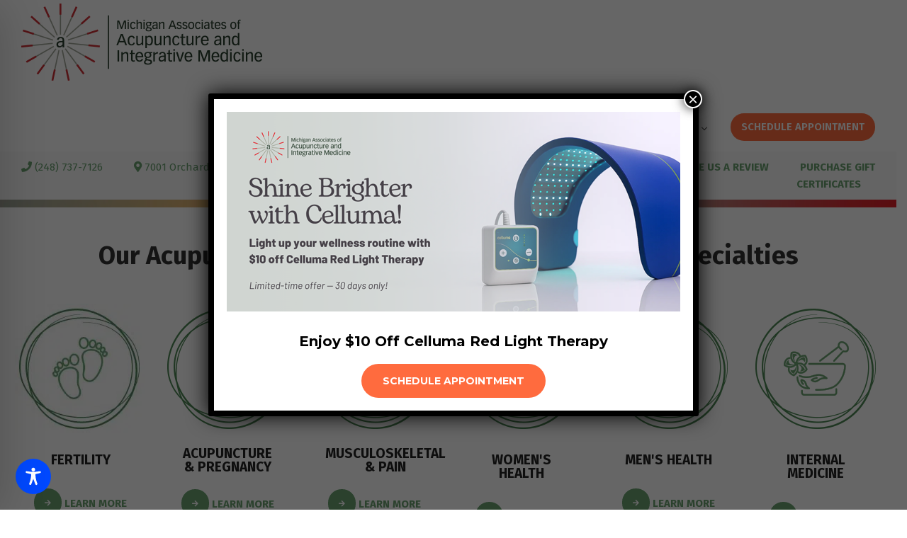

--- FILE ---
content_type: text/html; charset=utf-8
request_url: https://www.google.com/recaptcha/api2/anchor?ar=1&k=6Lf1KHQUAAAAAFNKEX1hdSWCS3mRMv4FlFaNslaD&co=aHR0cHM6Ly93d3cuYWN1cHVuY3R1cmVpbm1pY2hpZ2FuLmNvbTo0NDM.&hl=en&v=PoyoqOPhxBO7pBk68S4YbpHZ&size=normal&anchor-ms=20000&execute-ms=30000&cb=qcyfs7ie61rf
body_size: 49387
content:
<!DOCTYPE HTML><html dir="ltr" lang="en"><head><meta http-equiv="Content-Type" content="text/html; charset=UTF-8">
<meta http-equiv="X-UA-Compatible" content="IE=edge">
<title>reCAPTCHA</title>
<style type="text/css">
/* cyrillic-ext */
@font-face {
  font-family: 'Roboto';
  font-style: normal;
  font-weight: 400;
  font-stretch: 100%;
  src: url(//fonts.gstatic.com/s/roboto/v48/KFO7CnqEu92Fr1ME7kSn66aGLdTylUAMa3GUBHMdazTgWw.woff2) format('woff2');
  unicode-range: U+0460-052F, U+1C80-1C8A, U+20B4, U+2DE0-2DFF, U+A640-A69F, U+FE2E-FE2F;
}
/* cyrillic */
@font-face {
  font-family: 'Roboto';
  font-style: normal;
  font-weight: 400;
  font-stretch: 100%;
  src: url(//fonts.gstatic.com/s/roboto/v48/KFO7CnqEu92Fr1ME7kSn66aGLdTylUAMa3iUBHMdazTgWw.woff2) format('woff2');
  unicode-range: U+0301, U+0400-045F, U+0490-0491, U+04B0-04B1, U+2116;
}
/* greek-ext */
@font-face {
  font-family: 'Roboto';
  font-style: normal;
  font-weight: 400;
  font-stretch: 100%;
  src: url(//fonts.gstatic.com/s/roboto/v48/KFO7CnqEu92Fr1ME7kSn66aGLdTylUAMa3CUBHMdazTgWw.woff2) format('woff2');
  unicode-range: U+1F00-1FFF;
}
/* greek */
@font-face {
  font-family: 'Roboto';
  font-style: normal;
  font-weight: 400;
  font-stretch: 100%;
  src: url(//fonts.gstatic.com/s/roboto/v48/KFO7CnqEu92Fr1ME7kSn66aGLdTylUAMa3-UBHMdazTgWw.woff2) format('woff2');
  unicode-range: U+0370-0377, U+037A-037F, U+0384-038A, U+038C, U+038E-03A1, U+03A3-03FF;
}
/* math */
@font-face {
  font-family: 'Roboto';
  font-style: normal;
  font-weight: 400;
  font-stretch: 100%;
  src: url(//fonts.gstatic.com/s/roboto/v48/KFO7CnqEu92Fr1ME7kSn66aGLdTylUAMawCUBHMdazTgWw.woff2) format('woff2');
  unicode-range: U+0302-0303, U+0305, U+0307-0308, U+0310, U+0312, U+0315, U+031A, U+0326-0327, U+032C, U+032F-0330, U+0332-0333, U+0338, U+033A, U+0346, U+034D, U+0391-03A1, U+03A3-03A9, U+03B1-03C9, U+03D1, U+03D5-03D6, U+03F0-03F1, U+03F4-03F5, U+2016-2017, U+2034-2038, U+203C, U+2040, U+2043, U+2047, U+2050, U+2057, U+205F, U+2070-2071, U+2074-208E, U+2090-209C, U+20D0-20DC, U+20E1, U+20E5-20EF, U+2100-2112, U+2114-2115, U+2117-2121, U+2123-214F, U+2190, U+2192, U+2194-21AE, U+21B0-21E5, U+21F1-21F2, U+21F4-2211, U+2213-2214, U+2216-22FF, U+2308-230B, U+2310, U+2319, U+231C-2321, U+2336-237A, U+237C, U+2395, U+239B-23B7, U+23D0, U+23DC-23E1, U+2474-2475, U+25AF, U+25B3, U+25B7, U+25BD, U+25C1, U+25CA, U+25CC, U+25FB, U+266D-266F, U+27C0-27FF, U+2900-2AFF, U+2B0E-2B11, U+2B30-2B4C, U+2BFE, U+3030, U+FF5B, U+FF5D, U+1D400-1D7FF, U+1EE00-1EEFF;
}
/* symbols */
@font-face {
  font-family: 'Roboto';
  font-style: normal;
  font-weight: 400;
  font-stretch: 100%;
  src: url(//fonts.gstatic.com/s/roboto/v48/KFO7CnqEu92Fr1ME7kSn66aGLdTylUAMaxKUBHMdazTgWw.woff2) format('woff2');
  unicode-range: U+0001-000C, U+000E-001F, U+007F-009F, U+20DD-20E0, U+20E2-20E4, U+2150-218F, U+2190, U+2192, U+2194-2199, U+21AF, U+21E6-21F0, U+21F3, U+2218-2219, U+2299, U+22C4-22C6, U+2300-243F, U+2440-244A, U+2460-24FF, U+25A0-27BF, U+2800-28FF, U+2921-2922, U+2981, U+29BF, U+29EB, U+2B00-2BFF, U+4DC0-4DFF, U+FFF9-FFFB, U+10140-1018E, U+10190-1019C, U+101A0, U+101D0-101FD, U+102E0-102FB, U+10E60-10E7E, U+1D2C0-1D2D3, U+1D2E0-1D37F, U+1F000-1F0FF, U+1F100-1F1AD, U+1F1E6-1F1FF, U+1F30D-1F30F, U+1F315, U+1F31C, U+1F31E, U+1F320-1F32C, U+1F336, U+1F378, U+1F37D, U+1F382, U+1F393-1F39F, U+1F3A7-1F3A8, U+1F3AC-1F3AF, U+1F3C2, U+1F3C4-1F3C6, U+1F3CA-1F3CE, U+1F3D4-1F3E0, U+1F3ED, U+1F3F1-1F3F3, U+1F3F5-1F3F7, U+1F408, U+1F415, U+1F41F, U+1F426, U+1F43F, U+1F441-1F442, U+1F444, U+1F446-1F449, U+1F44C-1F44E, U+1F453, U+1F46A, U+1F47D, U+1F4A3, U+1F4B0, U+1F4B3, U+1F4B9, U+1F4BB, U+1F4BF, U+1F4C8-1F4CB, U+1F4D6, U+1F4DA, U+1F4DF, U+1F4E3-1F4E6, U+1F4EA-1F4ED, U+1F4F7, U+1F4F9-1F4FB, U+1F4FD-1F4FE, U+1F503, U+1F507-1F50B, U+1F50D, U+1F512-1F513, U+1F53E-1F54A, U+1F54F-1F5FA, U+1F610, U+1F650-1F67F, U+1F687, U+1F68D, U+1F691, U+1F694, U+1F698, U+1F6AD, U+1F6B2, U+1F6B9-1F6BA, U+1F6BC, U+1F6C6-1F6CF, U+1F6D3-1F6D7, U+1F6E0-1F6EA, U+1F6F0-1F6F3, U+1F6F7-1F6FC, U+1F700-1F7FF, U+1F800-1F80B, U+1F810-1F847, U+1F850-1F859, U+1F860-1F887, U+1F890-1F8AD, U+1F8B0-1F8BB, U+1F8C0-1F8C1, U+1F900-1F90B, U+1F93B, U+1F946, U+1F984, U+1F996, U+1F9E9, U+1FA00-1FA6F, U+1FA70-1FA7C, U+1FA80-1FA89, U+1FA8F-1FAC6, U+1FACE-1FADC, U+1FADF-1FAE9, U+1FAF0-1FAF8, U+1FB00-1FBFF;
}
/* vietnamese */
@font-face {
  font-family: 'Roboto';
  font-style: normal;
  font-weight: 400;
  font-stretch: 100%;
  src: url(//fonts.gstatic.com/s/roboto/v48/KFO7CnqEu92Fr1ME7kSn66aGLdTylUAMa3OUBHMdazTgWw.woff2) format('woff2');
  unicode-range: U+0102-0103, U+0110-0111, U+0128-0129, U+0168-0169, U+01A0-01A1, U+01AF-01B0, U+0300-0301, U+0303-0304, U+0308-0309, U+0323, U+0329, U+1EA0-1EF9, U+20AB;
}
/* latin-ext */
@font-face {
  font-family: 'Roboto';
  font-style: normal;
  font-weight: 400;
  font-stretch: 100%;
  src: url(//fonts.gstatic.com/s/roboto/v48/KFO7CnqEu92Fr1ME7kSn66aGLdTylUAMa3KUBHMdazTgWw.woff2) format('woff2');
  unicode-range: U+0100-02BA, U+02BD-02C5, U+02C7-02CC, U+02CE-02D7, U+02DD-02FF, U+0304, U+0308, U+0329, U+1D00-1DBF, U+1E00-1E9F, U+1EF2-1EFF, U+2020, U+20A0-20AB, U+20AD-20C0, U+2113, U+2C60-2C7F, U+A720-A7FF;
}
/* latin */
@font-face {
  font-family: 'Roboto';
  font-style: normal;
  font-weight: 400;
  font-stretch: 100%;
  src: url(//fonts.gstatic.com/s/roboto/v48/KFO7CnqEu92Fr1ME7kSn66aGLdTylUAMa3yUBHMdazQ.woff2) format('woff2');
  unicode-range: U+0000-00FF, U+0131, U+0152-0153, U+02BB-02BC, U+02C6, U+02DA, U+02DC, U+0304, U+0308, U+0329, U+2000-206F, U+20AC, U+2122, U+2191, U+2193, U+2212, U+2215, U+FEFF, U+FFFD;
}
/* cyrillic-ext */
@font-face {
  font-family: 'Roboto';
  font-style: normal;
  font-weight: 500;
  font-stretch: 100%;
  src: url(//fonts.gstatic.com/s/roboto/v48/KFO7CnqEu92Fr1ME7kSn66aGLdTylUAMa3GUBHMdazTgWw.woff2) format('woff2');
  unicode-range: U+0460-052F, U+1C80-1C8A, U+20B4, U+2DE0-2DFF, U+A640-A69F, U+FE2E-FE2F;
}
/* cyrillic */
@font-face {
  font-family: 'Roboto';
  font-style: normal;
  font-weight: 500;
  font-stretch: 100%;
  src: url(//fonts.gstatic.com/s/roboto/v48/KFO7CnqEu92Fr1ME7kSn66aGLdTylUAMa3iUBHMdazTgWw.woff2) format('woff2');
  unicode-range: U+0301, U+0400-045F, U+0490-0491, U+04B0-04B1, U+2116;
}
/* greek-ext */
@font-face {
  font-family: 'Roboto';
  font-style: normal;
  font-weight: 500;
  font-stretch: 100%;
  src: url(//fonts.gstatic.com/s/roboto/v48/KFO7CnqEu92Fr1ME7kSn66aGLdTylUAMa3CUBHMdazTgWw.woff2) format('woff2');
  unicode-range: U+1F00-1FFF;
}
/* greek */
@font-face {
  font-family: 'Roboto';
  font-style: normal;
  font-weight: 500;
  font-stretch: 100%;
  src: url(//fonts.gstatic.com/s/roboto/v48/KFO7CnqEu92Fr1ME7kSn66aGLdTylUAMa3-UBHMdazTgWw.woff2) format('woff2');
  unicode-range: U+0370-0377, U+037A-037F, U+0384-038A, U+038C, U+038E-03A1, U+03A3-03FF;
}
/* math */
@font-face {
  font-family: 'Roboto';
  font-style: normal;
  font-weight: 500;
  font-stretch: 100%;
  src: url(//fonts.gstatic.com/s/roboto/v48/KFO7CnqEu92Fr1ME7kSn66aGLdTylUAMawCUBHMdazTgWw.woff2) format('woff2');
  unicode-range: U+0302-0303, U+0305, U+0307-0308, U+0310, U+0312, U+0315, U+031A, U+0326-0327, U+032C, U+032F-0330, U+0332-0333, U+0338, U+033A, U+0346, U+034D, U+0391-03A1, U+03A3-03A9, U+03B1-03C9, U+03D1, U+03D5-03D6, U+03F0-03F1, U+03F4-03F5, U+2016-2017, U+2034-2038, U+203C, U+2040, U+2043, U+2047, U+2050, U+2057, U+205F, U+2070-2071, U+2074-208E, U+2090-209C, U+20D0-20DC, U+20E1, U+20E5-20EF, U+2100-2112, U+2114-2115, U+2117-2121, U+2123-214F, U+2190, U+2192, U+2194-21AE, U+21B0-21E5, U+21F1-21F2, U+21F4-2211, U+2213-2214, U+2216-22FF, U+2308-230B, U+2310, U+2319, U+231C-2321, U+2336-237A, U+237C, U+2395, U+239B-23B7, U+23D0, U+23DC-23E1, U+2474-2475, U+25AF, U+25B3, U+25B7, U+25BD, U+25C1, U+25CA, U+25CC, U+25FB, U+266D-266F, U+27C0-27FF, U+2900-2AFF, U+2B0E-2B11, U+2B30-2B4C, U+2BFE, U+3030, U+FF5B, U+FF5D, U+1D400-1D7FF, U+1EE00-1EEFF;
}
/* symbols */
@font-face {
  font-family: 'Roboto';
  font-style: normal;
  font-weight: 500;
  font-stretch: 100%;
  src: url(//fonts.gstatic.com/s/roboto/v48/KFO7CnqEu92Fr1ME7kSn66aGLdTylUAMaxKUBHMdazTgWw.woff2) format('woff2');
  unicode-range: U+0001-000C, U+000E-001F, U+007F-009F, U+20DD-20E0, U+20E2-20E4, U+2150-218F, U+2190, U+2192, U+2194-2199, U+21AF, U+21E6-21F0, U+21F3, U+2218-2219, U+2299, U+22C4-22C6, U+2300-243F, U+2440-244A, U+2460-24FF, U+25A0-27BF, U+2800-28FF, U+2921-2922, U+2981, U+29BF, U+29EB, U+2B00-2BFF, U+4DC0-4DFF, U+FFF9-FFFB, U+10140-1018E, U+10190-1019C, U+101A0, U+101D0-101FD, U+102E0-102FB, U+10E60-10E7E, U+1D2C0-1D2D3, U+1D2E0-1D37F, U+1F000-1F0FF, U+1F100-1F1AD, U+1F1E6-1F1FF, U+1F30D-1F30F, U+1F315, U+1F31C, U+1F31E, U+1F320-1F32C, U+1F336, U+1F378, U+1F37D, U+1F382, U+1F393-1F39F, U+1F3A7-1F3A8, U+1F3AC-1F3AF, U+1F3C2, U+1F3C4-1F3C6, U+1F3CA-1F3CE, U+1F3D4-1F3E0, U+1F3ED, U+1F3F1-1F3F3, U+1F3F5-1F3F7, U+1F408, U+1F415, U+1F41F, U+1F426, U+1F43F, U+1F441-1F442, U+1F444, U+1F446-1F449, U+1F44C-1F44E, U+1F453, U+1F46A, U+1F47D, U+1F4A3, U+1F4B0, U+1F4B3, U+1F4B9, U+1F4BB, U+1F4BF, U+1F4C8-1F4CB, U+1F4D6, U+1F4DA, U+1F4DF, U+1F4E3-1F4E6, U+1F4EA-1F4ED, U+1F4F7, U+1F4F9-1F4FB, U+1F4FD-1F4FE, U+1F503, U+1F507-1F50B, U+1F50D, U+1F512-1F513, U+1F53E-1F54A, U+1F54F-1F5FA, U+1F610, U+1F650-1F67F, U+1F687, U+1F68D, U+1F691, U+1F694, U+1F698, U+1F6AD, U+1F6B2, U+1F6B9-1F6BA, U+1F6BC, U+1F6C6-1F6CF, U+1F6D3-1F6D7, U+1F6E0-1F6EA, U+1F6F0-1F6F3, U+1F6F7-1F6FC, U+1F700-1F7FF, U+1F800-1F80B, U+1F810-1F847, U+1F850-1F859, U+1F860-1F887, U+1F890-1F8AD, U+1F8B0-1F8BB, U+1F8C0-1F8C1, U+1F900-1F90B, U+1F93B, U+1F946, U+1F984, U+1F996, U+1F9E9, U+1FA00-1FA6F, U+1FA70-1FA7C, U+1FA80-1FA89, U+1FA8F-1FAC6, U+1FACE-1FADC, U+1FADF-1FAE9, U+1FAF0-1FAF8, U+1FB00-1FBFF;
}
/* vietnamese */
@font-face {
  font-family: 'Roboto';
  font-style: normal;
  font-weight: 500;
  font-stretch: 100%;
  src: url(//fonts.gstatic.com/s/roboto/v48/KFO7CnqEu92Fr1ME7kSn66aGLdTylUAMa3OUBHMdazTgWw.woff2) format('woff2');
  unicode-range: U+0102-0103, U+0110-0111, U+0128-0129, U+0168-0169, U+01A0-01A1, U+01AF-01B0, U+0300-0301, U+0303-0304, U+0308-0309, U+0323, U+0329, U+1EA0-1EF9, U+20AB;
}
/* latin-ext */
@font-face {
  font-family: 'Roboto';
  font-style: normal;
  font-weight: 500;
  font-stretch: 100%;
  src: url(//fonts.gstatic.com/s/roboto/v48/KFO7CnqEu92Fr1ME7kSn66aGLdTylUAMa3KUBHMdazTgWw.woff2) format('woff2');
  unicode-range: U+0100-02BA, U+02BD-02C5, U+02C7-02CC, U+02CE-02D7, U+02DD-02FF, U+0304, U+0308, U+0329, U+1D00-1DBF, U+1E00-1E9F, U+1EF2-1EFF, U+2020, U+20A0-20AB, U+20AD-20C0, U+2113, U+2C60-2C7F, U+A720-A7FF;
}
/* latin */
@font-face {
  font-family: 'Roboto';
  font-style: normal;
  font-weight: 500;
  font-stretch: 100%;
  src: url(//fonts.gstatic.com/s/roboto/v48/KFO7CnqEu92Fr1ME7kSn66aGLdTylUAMa3yUBHMdazQ.woff2) format('woff2');
  unicode-range: U+0000-00FF, U+0131, U+0152-0153, U+02BB-02BC, U+02C6, U+02DA, U+02DC, U+0304, U+0308, U+0329, U+2000-206F, U+20AC, U+2122, U+2191, U+2193, U+2212, U+2215, U+FEFF, U+FFFD;
}
/* cyrillic-ext */
@font-face {
  font-family: 'Roboto';
  font-style: normal;
  font-weight: 900;
  font-stretch: 100%;
  src: url(//fonts.gstatic.com/s/roboto/v48/KFO7CnqEu92Fr1ME7kSn66aGLdTylUAMa3GUBHMdazTgWw.woff2) format('woff2');
  unicode-range: U+0460-052F, U+1C80-1C8A, U+20B4, U+2DE0-2DFF, U+A640-A69F, U+FE2E-FE2F;
}
/* cyrillic */
@font-face {
  font-family: 'Roboto';
  font-style: normal;
  font-weight: 900;
  font-stretch: 100%;
  src: url(//fonts.gstatic.com/s/roboto/v48/KFO7CnqEu92Fr1ME7kSn66aGLdTylUAMa3iUBHMdazTgWw.woff2) format('woff2');
  unicode-range: U+0301, U+0400-045F, U+0490-0491, U+04B0-04B1, U+2116;
}
/* greek-ext */
@font-face {
  font-family: 'Roboto';
  font-style: normal;
  font-weight: 900;
  font-stretch: 100%;
  src: url(//fonts.gstatic.com/s/roboto/v48/KFO7CnqEu92Fr1ME7kSn66aGLdTylUAMa3CUBHMdazTgWw.woff2) format('woff2');
  unicode-range: U+1F00-1FFF;
}
/* greek */
@font-face {
  font-family: 'Roboto';
  font-style: normal;
  font-weight: 900;
  font-stretch: 100%;
  src: url(//fonts.gstatic.com/s/roboto/v48/KFO7CnqEu92Fr1ME7kSn66aGLdTylUAMa3-UBHMdazTgWw.woff2) format('woff2');
  unicode-range: U+0370-0377, U+037A-037F, U+0384-038A, U+038C, U+038E-03A1, U+03A3-03FF;
}
/* math */
@font-face {
  font-family: 'Roboto';
  font-style: normal;
  font-weight: 900;
  font-stretch: 100%;
  src: url(//fonts.gstatic.com/s/roboto/v48/KFO7CnqEu92Fr1ME7kSn66aGLdTylUAMawCUBHMdazTgWw.woff2) format('woff2');
  unicode-range: U+0302-0303, U+0305, U+0307-0308, U+0310, U+0312, U+0315, U+031A, U+0326-0327, U+032C, U+032F-0330, U+0332-0333, U+0338, U+033A, U+0346, U+034D, U+0391-03A1, U+03A3-03A9, U+03B1-03C9, U+03D1, U+03D5-03D6, U+03F0-03F1, U+03F4-03F5, U+2016-2017, U+2034-2038, U+203C, U+2040, U+2043, U+2047, U+2050, U+2057, U+205F, U+2070-2071, U+2074-208E, U+2090-209C, U+20D0-20DC, U+20E1, U+20E5-20EF, U+2100-2112, U+2114-2115, U+2117-2121, U+2123-214F, U+2190, U+2192, U+2194-21AE, U+21B0-21E5, U+21F1-21F2, U+21F4-2211, U+2213-2214, U+2216-22FF, U+2308-230B, U+2310, U+2319, U+231C-2321, U+2336-237A, U+237C, U+2395, U+239B-23B7, U+23D0, U+23DC-23E1, U+2474-2475, U+25AF, U+25B3, U+25B7, U+25BD, U+25C1, U+25CA, U+25CC, U+25FB, U+266D-266F, U+27C0-27FF, U+2900-2AFF, U+2B0E-2B11, U+2B30-2B4C, U+2BFE, U+3030, U+FF5B, U+FF5D, U+1D400-1D7FF, U+1EE00-1EEFF;
}
/* symbols */
@font-face {
  font-family: 'Roboto';
  font-style: normal;
  font-weight: 900;
  font-stretch: 100%;
  src: url(//fonts.gstatic.com/s/roboto/v48/KFO7CnqEu92Fr1ME7kSn66aGLdTylUAMaxKUBHMdazTgWw.woff2) format('woff2');
  unicode-range: U+0001-000C, U+000E-001F, U+007F-009F, U+20DD-20E0, U+20E2-20E4, U+2150-218F, U+2190, U+2192, U+2194-2199, U+21AF, U+21E6-21F0, U+21F3, U+2218-2219, U+2299, U+22C4-22C6, U+2300-243F, U+2440-244A, U+2460-24FF, U+25A0-27BF, U+2800-28FF, U+2921-2922, U+2981, U+29BF, U+29EB, U+2B00-2BFF, U+4DC0-4DFF, U+FFF9-FFFB, U+10140-1018E, U+10190-1019C, U+101A0, U+101D0-101FD, U+102E0-102FB, U+10E60-10E7E, U+1D2C0-1D2D3, U+1D2E0-1D37F, U+1F000-1F0FF, U+1F100-1F1AD, U+1F1E6-1F1FF, U+1F30D-1F30F, U+1F315, U+1F31C, U+1F31E, U+1F320-1F32C, U+1F336, U+1F378, U+1F37D, U+1F382, U+1F393-1F39F, U+1F3A7-1F3A8, U+1F3AC-1F3AF, U+1F3C2, U+1F3C4-1F3C6, U+1F3CA-1F3CE, U+1F3D4-1F3E0, U+1F3ED, U+1F3F1-1F3F3, U+1F3F5-1F3F7, U+1F408, U+1F415, U+1F41F, U+1F426, U+1F43F, U+1F441-1F442, U+1F444, U+1F446-1F449, U+1F44C-1F44E, U+1F453, U+1F46A, U+1F47D, U+1F4A3, U+1F4B0, U+1F4B3, U+1F4B9, U+1F4BB, U+1F4BF, U+1F4C8-1F4CB, U+1F4D6, U+1F4DA, U+1F4DF, U+1F4E3-1F4E6, U+1F4EA-1F4ED, U+1F4F7, U+1F4F9-1F4FB, U+1F4FD-1F4FE, U+1F503, U+1F507-1F50B, U+1F50D, U+1F512-1F513, U+1F53E-1F54A, U+1F54F-1F5FA, U+1F610, U+1F650-1F67F, U+1F687, U+1F68D, U+1F691, U+1F694, U+1F698, U+1F6AD, U+1F6B2, U+1F6B9-1F6BA, U+1F6BC, U+1F6C6-1F6CF, U+1F6D3-1F6D7, U+1F6E0-1F6EA, U+1F6F0-1F6F3, U+1F6F7-1F6FC, U+1F700-1F7FF, U+1F800-1F80B, U+1F810-1F847, U+1F850-1F859, U+1F860-1F887, U+1F890-1F8AD, U+1F8B0-1F8BB, U+1F8C0-1F8C1, U+1F900-1F90B, U+1F93B, U+1F946, U+1F984, U+1F996, U+1F9E9, U+1FA00-1FA6F, U+1FA70-1FA7C, U+1FA80-1FA89, U+1FA8F-1FAC6, U+1FACE-1FADC, U+1FADF-1FAE9, U+1FAF0-1FAF8, U+1FB00-1FBFF;
}
/* vietnamese */
@font-face {
  font-family: 'Roboto';
  font-style: normal;
  font-weight: 900;
  font-stretch: 100%;
  src: url(//fonts.gstatic.com/s/roboto/v48/KFO7CnqEu92Fr1ME7kSn66aGLdTylUAMa3OUBHMdazTgWw.woff2) format('woff2');
  unicode-range: U+0102-0103, U+0110-0111, U+0128-0129, U+0168-0169, U+01A0-01A1, U+01AF-01B0, U+0300-0301, U+0303-0304, U+0308-0309, U+0323, U+0329, U+1EA0-1EF9, U+20AB;
}
/* latin-ext */
@font-face {
  font-family: 'Roboto';
  font-style: normal;
  font-weight: 900;
  font-stretch: 100%;
  src: url(//fonts.gstatic.com/s/roboto/v48/KFO7CnqEu92Fr1ME7kSn66aGLdTylUAMa3KUBHMdazTgWw.woff2) format('woff2');
  unicode-range: U+0100-02BA, U+02BD-02C5, U+02C7-02CC, U+02CE-02D7, U+02DD-02FF, U+0304, U+0308, U+0329, U+1D00-1DBF, U+1E00-1E9F, U+1EF2-1EFF, U+2020, U+20A0-20AB, U+20AD-20C0, U+2113, U+2C60-2C7F, U+A720-A7FF;
}
/* latin */
@font-face {
  font-family: 'Roboto';
  font-style: normal;
  font-weight: 900;
  font-stretch: 100%;
  src: url(//fonts.gstatic.com/s/roboto/v48/KFO7CnqEu92Fr1ME7kSn66aGLdTylUAMa3yUBHMdazQ.woff2) format('woff2');
  unicode-range: U+0000-00FF, U+0131, U+0152-0153, U+02BB-02BC, U+02C6, U+02DA, U+02DC, U+0304, U+0308, U+0329, U+2000-206F, U+20AC, U+2122, U+2191, U+2193, U+2212, U+2215, U+FEFF, U+FFFD;
}

</style>
<link rel="stylesheet" type="text/css" href="https://www.gstatic.com/recaptcha/releases/PoyoqOPhxBO7pBk68S4YbpHZ/styles__ltr.css">
<script nonce="nqyli_vKFnMgiRq-L-8JGw" type="text/javascript">window['__recaptcha_api'] = 'https://www.google.com/recaptcha/api2/';</script>
<script type="text/javascript" src="https://www.gstatic.com/recaptcha/releases/PoyoqOPhxBO7pBk68S4YbpHZ/recaptcha__en.js" nonce="nqyli_vKFnMgiRq-L-8JGw">
      
    </script></head>
<body><div id="rc-anchor-alert" class="rc-anchor-alert"></div>
<input type="hidden" id="recaptcha-token" value="[base64]">
<script type="text/javascript" nonce="nqyli_vKFnMgiRq-L-8JGw">
      recaptcha.anchor.Main.init("[\x22ainput\x22,[\x22bgdata\x22,\x22\x22,\[base64]/[base64]/[base64]/KE4oMTI0LHYsdi5HKSxMWihsLHYpKTpOKDEyNCx2LGwpLFYpLHYpLFQpKSxGKDE3MSx2KX0scjc9ZnVuY3Rpb24obCl7cmV0dXJuIGx9LEM9ZnVuY3Rpb24obCxWLHYpe04odixsLFYpLFZbYWtdPTI3OTZ9LG49ZnVuY3Rpb24obCxWKXtWLlg9KChWLlg/[base64]/[base64]/[base64]/[base64]/[base64]/[base64]/[base64]/[base64]/[base64]/[base64]/[base64]\\u003d\x22,\[base64]\\u003d\\u003d\x22,\x22wr82dcK5XQ/[base64]/L8Kiw5JAdzk6aTQrej55wrnDo00HEi1fw5hww5gqw5DDizN7TiRADE/Ch8KPw4hiTTYjGMOSwrDDgyzDqcOwNWzDuzNkAydfwobCmhQ4wrATeUfCgsO5woPCoi/CkBnDgxwDw7LDlsKqw6Ahw75VY1TCrcKcw4nDj8OwfsOsHsOVwo9Pw4g4Sj7DksKJwqrCiDAaR1zCrsOoW8Kqw6RbwqvCnVBJKcOuIsK5RU3CnkIgOH/DqlnDi8OjwpUsQMKtVMKdw7t6F8K/IcO9w6/CiVPCkcO9w5U7fMOlaQ0uKsOPw43Cp8Ovw6rCnUNYw4NPwo3Cj2oAKDx0w6PCgizDvWsNZDYUKhl2w5LDjRZxJRJaVMK2w7gsw6jCscOKTcOQwr9YNMKQKsKQfFVKw7HDry3DpMK/wpbCj3fDvl/DjwoLaBwHewAWR8KuwrZNwpFGIwslw6TCrRlRw63CiVtTwpAPGljClUYxw5fCl8Kqw5doD3fCmHXDs8KNHcK5wrDDjF0vIMK2woLDrMK1I1EPwo3CoMOpXcOVwo7Dmh7DkF0cRsK4wrXDt8O/YMKWwr9vw4UcK2XCtsKkDhx8KjjCp0TDnsKCw4TCmcOtw5TCicOwZMKjwpHDphTDuA7Dm2ITwqrDscKtecKrEcKeEXkdwrMGwqo6eDfDkgl4w77CmjfCl09MwobDjT7Dt0ZUw53DmGUOw40rw67DrBvCsiQ/w7zCmHpjKHBtcWTDoiErMsOkTFXCr8OwW8OcwqFuDcK9wrDCtMOAw6TCpy/CnngAPCIaFGc/w6jDmgFbWCjCkWhUwpfCksOiw6ZNKcO/wpnDh1YxDsKPJC3CnHPCoV49wqbCsMK+PRltw5nDhw/[base64]/[base64]/ClCzDs3dAScO7RMKMwrLDncKGwobCocO+DA/DpsObSkHDkAlqU14/[base64]/DkMKvwo7DmD/ChcO6WsK6w5PCrcKff8KvOMOBfgjDucKaZXrDqcKfTsOAUU7DsMO0TcOpw75ucsKww5PCgnVbwpkYWgkdwpTDiknDu8O/wp/DvsOeOTF5w6bDvsOpwpfCv0PCmyFDwrNSS8OnasOZwqvCjsKiwpzCokHCtsOOXMKnY8Kiw7jDhENiQEVTfcKAa8KiXMOxw7rCmsOTw4pdw6hyw5TDig8BwprDk03DqT/[base64]/EwzCtsKOFToERcK+GSpyw4ZKdsKdcwnDrsOwwozCug1yRMK/[base64]/XXjCt2EcRMKoH8KQwp/DrhHCjBzCnQgZCMK2wp9/IC3CtMOxwrjCvwTCvMO8w7DDjWZdDgLDmDTDocKFwpZcw7TChX1FwrPDomYHw4jDqVsYC8K2fcK6PsKSwpp9w6fDnsO6FkDDpTzDvwnDgGzDnUzDvmbCkzTCnsKANsK3EsKxNcKrXFXCtX5YwrPCnU9yOUA/[base64]/wrnDhsOAT8KMw5/Do8Ksw75ZI8OgN8K7w60lw6cvw69fw6xQw5PDt8Kzw73CiEU4ZcKPIcKtw6EIwpPCgMKcwpYVfAkBw77DgGhJBDzCrk4oM8K+w4URwp/DlhRYwq3DgAHDlMO0wrrCuMOPw4nCrsKOw5Nvf8KkPSrClMOnM8KMUcK+wpEsw4jCglAjwqfDjncvwp/DhG9nbTTDkEXCi8KiwqHDjcObw5ZaCBUUwrLDv8KfQ8OIwoRIwrnDrcOewqbDm8OwPsOww7zDiV4Nw65bVScCwrkkYcOaAiFbw5NowqjCtD1iwqfCg8KSRA0GeVjDjQ3DisKOw4zCncKuwpBzL3Bjwo/DuCjCocKJRmthw53CocK9wqAZNXtLw6nDpUXDnsKLwp8UHcKtaMKZw6PDinTDuMKcwoEFwo9lGsOJw4YJS8Kzw7DCmcKAwqXCvmrDmsK0woRnwrFkwpBtZsOtwoB6wpfCiAAlJ27DvMKDw4MmWBMnw7fDmBXCosKZw5EMw4TDi2/ChyMmExbDvF/DpT8LHH/CjyfCqsK/w57CmsK9w6AIZcOVWsOiwpDDsibCi3bCgxPDnCrDhXnCtcOqw65jwo5mw6FzYAXDksOMwofDi8Krw6bCvkzDvsK5w7tBGSs1wr4Nw54BDS3Cv8Obw5EEw7B2PDrDgMKJSsOkYHwdwo5aalbCgsKlw5zCvMOKRXLCrybCp8OyJ8KAL8K3w5XCm8KSDRxpwr/CoMOIM8K/GnHDg1zCuMOdw4AQIUvDojzCscO8w6rDtGYCM8Otw60Aw5crwqgrSgpXZjJcw4/DkjM8FMKXwoBywodqwpzCo8KKw5vCgHAxwrYbwqFgaRN4w7pUwqQww7/DowsUwqbCocKgw7wjbsOHZMO9wqlKwprCkAfDlcOVw7zDrMK4wrUSPsOrw6gYeMOVwqbDh8Kqwp1MdcO5wodywqPCkwPCvsKDwqN1RsO7Xlp8w4TCosKgJcKRWHVTe8Oww6pNRsK+WsOawrQoDwpLU8OrRcKGwph2F8O0T8Kzw7BOw7nDlR/DqsOJw7DCkHrDkMOJIUPChsKWA8KvXsObwpDDnRhcE8KvwobDucKPEcOKwo9Ww5/[base64]/MMOkPcKcfsKcwoxHwq13XMKAIgdAw4DCtMKZwp/DuBR1WG3Ctxd4OcKlTWfClwfDin7Cv8K6VsOiw5XDk8O7QsOwVR7CssOVwqZVw58ResOZworDvyfCmcKWaRNxwrIFwq/Cu0TDqg7ClRotwpdEMT3CicODwpzCt8KyZcOEw6XCnQ7Dk2ZDeATCug0ha1xOw47CtMOyEcKQw64vw5zChEHCisORQkTCqsO4wpHCnEd1w7NOwqPCmk/[base64]/w4lXw7DDnMO1w6nDqsOSZBnDhMKRAsO8KcKdLWzDgATDrsOpwoDCtcOlw4U/wpDDssOew7TCtMK/[base64]/UsKHw6sYwrjDu2rDjULDuMOMwqwRJzwjVik8wqZGwoEWw7h3w5RqH1k1LmzCgiU9wr1iwpMwwqTCpcODw4zDnRvCpsKiPDvDhirDvcK5woVAwq8/WDDCoMKwG0ZVSl8kLjnDgAREw7LDlcKdF8OaUsK2a341w60JwqTDi8O2wpd0PsOBw4lcVsOlw7MDw40SBgo4wpTCpMOvwrPCnMKCY8Ozw5k/[base64]/DnTvDv8KJQSAgwq9nwobCl3QbAsKtBQPDnAkow7TClF8aHMKUw73ClX1LdBfDqMKHfGxUZynCgD8Pw7lbw44Xe1hCwr8sI8OYVsKcOCQ+AVtOwpHDo8KlU1vDiyYeUC3CrWF6YMKjBcOEw69pW0FVw48Cw4fCkD3Cq8K/wph0dEfDkcKCVC/CmAMkw4JPGSYsKipcwrLDp8O7w7zCiMK+w6TDi0fCtFFEF8OYwrhsR8K3C0/Cm2U3w5rCr8KKwoTDhsKSw4PDjjPCpjDDtsOdwqgmwqzCgcOWXWRTXcKxw4DDkS7DoTvClQbDr8K1PhltEkYcbGBDw7Alw4RTw6PCo8KVwo8tw7rDrkHCl1fDvTE6K8KTETh/WMKJNMKVwqnDvsOcWVJYw5/DgcKowo1Zw4vDiMKha3bDssOYXVjDnDoawrcmf8KxWXNGw6QKwosYwqzDnW3CgBdSwr7DoMO2w7JjVsOLwrHDkMOFwovDl37DsHpfbEjCo8OuWFpqwr9IwoB/[base64]/wq3CmQjCssOTLcO4w7jDsMORR1HDl1/DosOMwpA2dQE3wpM8w6RTw4bCimTDn3IvY8OwWiVtwqzCgDfDgsOMJcK6LsOsG8K+w53CpMKQw7tXAjdow4XDqcOKw63CgcK5w4JzacK6WMKHw6hnwrDDm2PCmcKkw5jCjHjDhEtlERLDt8Kew7I+w4nDqXfCjMOTScK0FsK6wrjDksOjw4Elwp/CvDXDqcKDw77ClDHCosOnKcOpK8OtdzPCh8KAacKqO21Swo55w7XDhFjDkMOZw7IRwooxUVVWw4fDo8O6w4/ClMOxwoPDtsKjw6kmwppHYsKGCsOjwq7CkMKTwqbCicOWwoEswqPDmDFmOjMJb8K1w4pow7XDr2nCo1TCuMOUwrbDjUnCv8Kcw4sLw6bDjm/[base64]/Cl0BCQMOYwqAkwpbDoj8rw4/CnChWSMOSecKzPsKpL8OgR1/[base64]/CrH7DvmXChWTCphvDqsOoeMOSwozCgcOuwpvDusORwq7Dkko9EsOlfFPCqgErw57Cl0RMw6dMN07CpznCt1jCicOJc8OpIcOkdMKgczp2KEgYwrNQO8Kbw53ChHJww7AGw5DDvMK9fcKXw7p9w6jDgTHDiTgBJz7Dl3PChxgTw5lmw6B8WkXCo8Khw6bCnsK/[base64]/CqsKsS0oRw6EZVcOuwoTDkMKQw7HCp8KCw67DrcORE8ORwqQ3wpvCmEnDi8KbZcKIX8O/cDnDmEtqw7QcaMOhwrzDnkVRwoMyXsOuC0XCpMOJw5hPw7LCiUA+wrnColFewp3DjQYow5o7w68+e2vCqsO/[base64]/DphUeI3xII8OqIkcaT0rDh3rDjkjDoMK+w6LDucOnf8OLN3vCscKcZVUKG8KYw49XBxrDqlpzDcKkw6DDksOifsKLwp/[base64]/w67DmcKZBk9kw6zDiyZ2wpfCv04Ww5/CqMKOcMKZw7NMw4ghcsO0JzfCqMKiQsO0SSzDpl8WD2woIVHDmW1jFHjDhsOvJn4fwoFqwpcLD1ERAMOFw7DCoEHCscOUe1rCj8KHLzEwwqROwqJEYcKvccOZwooYw4HClcOMw5wNwoRHwqo5OSHDrFTCmsKoJkNZw43CrRbDmcKBw48zCMOcw6LCj1MTf8KyHV/[base64]/CrX/CgDLCp8OGwrbDmBHCmnLCm8O0w5/DicKHT8OFwoldA0gGckHCiAPCuk17w6vDm8OJVyxkFsOUwqHCuETCrgQ2wrzDqU9kdMKHPVHDnivCgMKccsOrfh3CnsOpTcK4YsKCw5rDjX0uF13CrlNzw6Qiwp7DocKsHcK1B8OMbMOjw5DDmsO3wqxUw5UPw7/DiGbCviI3XRRtw64wwoTCpRN0DXtvTzB/w7oeX0F5B8OxwrbChRPCsAUEFMOsw59lw5kRwoLDu8Orwo4ZcGjDscKzOHPCk2cvwodKwojCo8O9Z8Ktw4ImwqLCsWhmLcOewp/DjU/DgRTDoMK3w4lnw6loJ39EwqfDkcKWw5bChD5Yw7zDi8KUwq9EcGFNwp7DoT3CmANzwqHDtgrDjBJ9w6DDhB/Cr14WwoHCi2nDh8OUBMKvXsKewoPDvxnCgsO9DcO4dkxowprDsGTCg8KBwrjDtsKAecOrwq3CuXpIOcKFw4PCvsKjfcOLwr7Cj8KZHcKCwpFVw6V1SgwYZcO9M8Kdwrl7wqYUwoNcZUtSBkjCmQbDu8KEw5c6w7UIw53Dg3dEf0XCkxhyYsOyDQRaUsKpZsKBwq/DisK2w6DDuXd3UcO9w5XCssOePDnCtj49woDDt8KJQ8KJJ0UYw7jDpwcSWysLw5w1woImEsOmF8OANmbDlsKOUEDDk8ObIk/DmMKOOhJbBB0QfsKQwrQdC1FSwpliLT7CrgsnDgwbdlkPJj7DucKDw7rCpsONTcKkJzPCuDzDnsKAXsK+w4PDqzMMcjMmw5nDjcOJV2rDvcKswpUVDcOmw4hCwoDCsQvDlsOkaCQQaTArHsKnQndRw5XDiRbCtX3CoHvDt8Kqw6/[base64]/[base64]/[base64]/DosKFWcKzw4vDgsKPH8Klw6/ClwkmwoYXLMOTw7AowqxJwqzCi8KVCMKGwoR3wqwpTgbDrsOXwrzCjRo6wpzChMKjEMOSw5U1wp/Dsi/DuMKiwoPCisKjAyTDlzjCj8Oxw4sAwojDgcK/[base64]/aGTDisKIwrLDjxZZEcKOwrfCo8OEwrTCs8OAHx/[base64]/ChsKYFsKswqbDrcOiwo0WYzzCtX3DsQkrwrBJw5LCtcKkQlPDg8K0Og/[base64]/w4DDnAnDu2RTVyrDqTA9Ym10w63DiTvCjzHDql7CmMOMwrPDi8O2OsKjJcOUwqRBbVZGV8K2w5zDvMK0Y8ObA1d0DsO/w5Naw67Dik9Bw4TDm8KqwroGwplVw7XCl3HDrWzDuUDCrcKcGsKYSgpIw5XDnX3DqS4qVBrCmSzCt8OBwrPDrcOHWW9iwpnDt8Kkbk/CnMOuw7ZSwo9PeMKiCsOkHsKvwpd6UcO5w75cw5/DgllxDTZ0I8OKw6ljbcO/azh/NXsDeMK1c8ObwoEiw79iwqt5ZcKtKsKSZMKwa2rDuzRHw5Mbw7fCosKjWUhSWcK4wrIYAVzDjl7ClCDDkxB+MQjClAsqc8KWMsKjX3/Cm8Kjw57CnGjDl8OUw5ZcLip9wpdbw67CgUsSw7nDimlRIDXDrMKANwxFw5pTwrIVw4/CnyBWwoLDtsKHCiIaLQ53w50gwo3DvigRU8O0Fg4Fw6LCocOmfcOSNlXCm8OUV8KKwpzCtcO0HAB2QHkswoTCiT8bwq3CrMOVw73DhMObQn/Ciy9+XC05w6vDhsOoUzdBw6PCm8KsQDsbSsKTIx9yw7gIwrFaHMOHw4NQwr/ClzjCgcOQNsOpVlkkJRklYcOLw40SSsK4wr8DwooOfksqw4PDgUFBwpjDh1vDp8KAMcKswrNPMsK1MsOwdMO/woXCnVt6wpLCrcOfw6Uzw5LDvcOEw5XCp3zCk8O9w7YUPzDDssO6VjRfJ8Kvw6s6w7MpKAZuwqYXwppiXzDCgSNBJcKfP8OtTsKKwqsywokVw4rDmkpqYGnDsHE9w4VfNBZ4HsKBw6LDrAobRg/Co03CnMO9P8O0w5jDp8O5QBx0Fwd6SA/[base64]/Ct2fDlcOjwqjDpMOkUCFdBsO/wr18aRYnwo7DqWo5V8K4w7nCiMKiJ0PDihhDT0DCuV/[base64]/K8Krw5gfNsKwLB/CizERwpF5fMOjAcKZdWVEw5U0ZcKGKULDtsK9GSjDl8KZJcOfETHCimEqRy/CsSzDu19oM8KzdCN0woTDsS7CscOlwp0jw79nwpbDh8OXw4dHV03Du8ORwoTDrG7CjsKDOcKBw5DDuWPCjwLDs8O0w5DDvxJJGcK6CATCoF/DnsKzw5rCmzoQdm7CkmPCqcK6E8K0w7rDni/ComnCnhlqw5bDq8Kaf0TCvhcWSRLDgMOBdsKlG3nDpSfDosKGXsOzLsOUw4/[base64]/DkhYfSxp7wpbDlcKjQMOaO8OQRMO4w6TCrSPCrF/[base64]/DgQnCmQnDgkNJw6jDlsOHwqfCgB9/wq8PcsOLD8ODw53CiMO0e8K+T8OHwqHDgcKTCMOuB8OkHcOuwqjCpsKNw7Mhw5DDiQsNw7N7wp8bw74Hwp/DgQ3DgQTDjcOEwofCu2EPwrbDl8O+O0t+worDoDnDlwTDmyHDlEZSwqkAw6YiwrcBNCZOOVtgPMOeFcObw4Mmw4/CtE5PGCNlw7fClcO9cMO/[base64]/[base64]/DnB/CtMKlGy7CiyFywpsPwo3CgMKNND/[base64]/B8OrBD3DtMOdL8KawqjDvAUVwrvCncOjOcKVbcOrw73CjXFWGD/[base64]/CgGpDXsKpd8K/Ah/CjcOpwqnChVt/wonDncKwAsOrM8KwU3MvwoHDtMKIGMKgw4oFwqUywr/DtWDCn08tZEwyV8Ohw4ASN8Ojw4/CicKEw4tkRCpVwp/[base64]/CvFwxw5jCgn5KZsOEwpwaI8KiE0AMBMOiw5jDk8Oww7HCniHClsKswprCpG7DpV7CsxTDmcKqf1PDgx7DjFLDqDw8wrtYwq81wpzDjj9Ewq3CkX8IwqrDkz/CpXLCsB/[base64]/DpMOhwpTCisKtcX3DrsOLRcKhw5LDnCrCvMKhIUJ5woEywpbCusKkw4MrUMKBcV/Cl8KZw6DCsgbDhMKTLcOnwpZzEQEyLwhZNRxlw6PDtcOoXkhzwqXDiy0bwr9gVMKMw4nCgMKYwpbCn0USZzsObmx9PUJtw4rChQoLAcOaw78Iw6/[base64]/DvcOAaxtgBcKlw5fCjCNgw5jDhsKdw6HCllc3d8OlflczWgYbw5Ind0ZxccKAw6RKF1hhfknDtsKzw4DCicK7w71lfRY5wp3CqDjCvjnDt8OTwq4bOMO6N1h2w697PMKjwqghMMOgw748wp3DoVfCkMO2CMOSFcKzQcKUO8KzZsO/w6J0GCTDtVjDlhk0wrhjwqk5A05nN8KVMsKXJMONdcOgS8O5wqjCnHTCmMKOwrZWcMK6NcONwoUgL8KlHsO1wr3DlzAVwp48QDnDncK+aMOWC8O7w7Baw7/CssOoPBtLesKYLsOnXcKNLVJeG8Kzw5PCrDnDocOjwrNBMcK+Hl82NsOHwpLCgMOwacO/w5sXBsOMw4whJEHDk2zDqcO+wopfbsKHw4EOPCp3wqU5KMO+FcOvw6oLPMKLMzdTwoLCoMKHwqF6w6fDqcKPK2DClm/CsWozJcKpw6Qpw7TCh2sjbkIcKXk6w5oXIEh9IMK7G0wBVlXCicKpa8KmwofDjsOBw4LCgVp9MsKIwpLDhi5FPsOPw613P0/CoypRZUM/[base64]/DgMKaSMKYZC0Xwo4PMMOMw7huFcOiNMOuwplhP3dgw5jDkMOpbArDm8K5w7l3w4zDnMKVw6zDukbDo8KwwqtDLsKefVzCq8OBw63DpjREL8Opw7B4wp/DgjsSw6PDpcKow4zCmsKow4RGw7PCm8OdwrFBARxSC0okT1LCrCB6GWocZCAlwpYIw61kXMOIw4cpGjDDr8OfHMOgwogaw4ZSw7TCo8KufRJOLkLDkGEwwrvDviAow5zDgsOabsK1LRvDrMOfYV7Dqk0nf1/DgMK6w7U1OsOQwosLw4FywrB2wp/DsMKBYsOPwow1w7oMbsOtOMKfw7TDnsO0UnR1wovCnHU/LWhBQcOtMidKw6bDgGLCm1hnUsKDP8KPYALDim7CkcOUwpDDnsOLw559O3/Cqgpww4RnVzQUBsKNVHBvEHHDjDNgXG5YTF1CWEsdaxfDrgRVWsKqwrx5w6vCvcOSOMO3w7Q1w4pXXVzCisO1wrdDGQ/CkXRLwqTDtMOFK8OnwokxKMKFwo/[base64]/Do8OsXsOeb0PDvsK5wrg/P8OPWSoEQsKYSiskZFNnUMKhbU7CuCnCnyFfDF7CsUppwq5lwqAMw5DCrMKFwrDCssO5c8KZNXbDiFHDtAYTFsKddMKLczI4w4DDjgB/XcK4w71pw68owqJlwpJGw6bDi8OjMcKvdcOeMXQFwoxuw4Q5w5bDoFgCPVfDml9PPG1dw5lZKB8Mwq1mXSnCrcKCDy4qD1Aew6bChwBuVsK8wrouw7vDr8KuGAZ1wpDCjB11wr8WGUvChGBHGMOmw65Pw4rCs8OgVMONVwXDmXc6wpXCr8KBKXFHw5rClEYJw4/CjnrDmMKJwp47DMKjwod2a8OCLDPDrRNDwp99wqZIwoXCpCfCjMKgJVTDpj/DhgTDniLCg0AGwpk6Q3TCqmLCuVIiB8KVw7XDlMKrCh/Dimp5w7bDtcOFwqp0H1nDmsKNTsKgDMOtwq9lMVTCkcKQdBLDisKgHEZGYcOww73Coi7CjsOJw73CiiHCkjwhw4vCicKMHcOHw7rDu8Ksw5/[base64]/Dt8K7w77Ctw1owpPDu8OdLMOBw63DvMOEwrNnZzQzIcOGTMO4ClM+wpY+I8ONwq3DrTMKHB/Ct8KfwqtnHsK9fEHDgcKTElpWwpdtw5rDrFDCihNgLQ7Cr8KGDcKcwocoNww6NR06JcKAwrpSEMO3GMKrYiJmw57Dm8OcwqgsS1rDrEzDvcKvGGJdfsKxSjnCv3rCm19ad2U5w5DCocKIwpfCvUHCoMOIwocoIMKfw5rClUHCqcKSbMKDwp81GcKaw6/[base64]/[base64]/DrgbDgl8Pw6HChDXDiUIow6nCqMKFdcKxw7HDlsKsw6NPwotUw7/CkEkEw7dYwpRaa8OWw6HDmMO+CcOtwqDCjUvCr8KDwqTCh8KsRFXCo8OFw4wFw5lGw5J5w5kGw53CsVbCl8Kkw7/DgcK8w4vChcODw6xiwpHDizjDtHsWworCtjTCg8OQWjdPTgHCpFzCvWkPBmscw4HCmcKWwpDDs8KNMcOdIAUpw7wiw4ATwqjDq8OYwoBjB8ObME07McKgw44Lw5N8eSsrwqwdfMOIwoMgwrbCo8Oxw4lqwpzDhMOfSMO0d8K4ZcKuw7/Ds8O2wodgcRYfKG4FOMOHw7DDq8K2w5fCv8Ofw4odwrEfaUQ7XwzDjSlJw40PN8ONwp/[base64]/CqcO/ScOmT08IwqolUcKASSTCohklfcOKfsKDVMKWfMOWw4bDq8OJw67CqcK0HMKOaMOWw5XDtFweworCgC/DqcK2EHvCvApeasKgWsOdwpHDvSEJesKAKcOewoZtTcO8cDx9QATCp18Jwr7DgcKMw6wyw4AYZ39hDmLCk2jDlMOmw5ZibjdEwr7DuU7DtFZQNhMBU8Kqw49VDRVEO8OAw67CnMO0VcKlw6YgH1wnLsOyw7kwA8K+w7PCk8OBK8O0agQjwq/Drl/CmcOlPgDCjMOGW1Eowr/DpHjDo1vDq34Xwpp2wp8Kw7M4wozCrBnCmg/DnglBw5cVw4ozw7fDrsK7wq/[base64]/worCg3cnw5JPw7vDocOcM8ONEjrCo8Olwo0Sw5bDuMOZwoLDmGAawq7DpMOEw6N0wo3CvnM3w5J0OMKQwr/CksKWZAXCoMKzw5B+GsOIJsKgwp3DnTfDnHkdwqfDqFRCwrdBJcKOwoAgNcK7NcOeA28zw5xoTcKQDsKtbsOWX8K/WMOQQSNQw5ARwprCkMKbwrDCm8OtWMOMS8O7E8KowrfDtCsKP8OTeMKcJcKgwqMyw5bDkSTCjQN8w4AvTS/[base64]/CkMKjRBDCphbDnwXDssOow5nDrR1ewpZgYS1XRMKpC0fCkFI6cjfDp8ONworCicKZQDbDjcOqw4AAD8Kgw5LDh8OJw7bCr8KkVMO/wrZnw7VCwrvCu8O1wpzDgMKEw7DDp8KOwpHCjkNRDwHDk8OzRsKsL3BnwpdMwp7CmsKMw6PDljLCmMK4woDDuxpqCXANNHDCkEnDjcOQw5w/wpIlEcOOwpPDncOuwpgRwqBvwp0RwrBkwopeJ8OGA8KNB8OYecKcw7kVT8OTC8KFw77DlHPCusKNFG7ChMOGw6JNwrVITk9scyjDu2ZJw53CisOMe0Q8wojCnzTCriMPUMKyU1pXODsGFcKlV0dqEsOwAsO/cm/Dr8OSQX/Du8KtwrJwem/[base64]/ClcKnwqkAH8KNw7Z6PxvCkn0OO3bCohhFeMKjDcOtPRwYw5ZawrvCsMOeWsOvw6/Dm8OKHMONYcOyRMKVwp/DlirDgBIfWDcTwo7ClcKTN8Klw5/ChcKsZUkHaQB7BMO5F0/Dn8OcKWrCv0B0QsKkwo/[base64]/Cg8OfasKTDsOYATrDk8KrwrwOMTPDsi18w51GwpHDnm0RwrEyb0doVW/CsTY9VMKFCMKUw4hwEMO8w53CoMKbwoItMVXDusKKw7LCjsKsY8KiWCxaEzATwrYAw6gcwrt8wq7CuBjCocKTw5AdwrZlXMOYNAPDrBJSwq/DnsO/wpLCjnPDjHA2S8KdeMKqNcOla8K/AWrCgw1dIjUxYHnDtBdUwqbCiMOuX8KXw5YReMOkL8KlK8KzdVRwb2NHLT/CvyFQwqZLwrjDpX1qLMKrw4/[base64]/CjCVVwp9kD8KMXsKwwpLCkVcYcifDiUXDumgkw6AZw6DDvD1aL21HOMOXw5xow4Ulw7E0wr7CoBvCu1rDm8Kkw6XCsk86VsK8woHDohwtdsOtw5/DrsKMw63CsmXCuVRRV8O/AMKmO8KNwoTDrMKCASJ1wrvCk8Oqd0wjK8KxGS3Cr0Q+woBQcUFyMsONSVjDk2/CusOEKsOFcibChFouQ8KUXsKow43Cln5jZsKdwozCkMKMw4HDvANCw5RkOcO4w5A5MDrDjR99RGRBwp5RwpIbZMKJPxd6MMKWN2XCkgsBWsKFw58Mw5jDrMOmN8KNw4bDpsKQwokgI2TCtsK/[base64]/Ciicnw4rDoMKKfcK2T8KhBH9Aw49Pw6JpwpRfITcnYEDCpXfCt8OICzAbw57DrMKzw6rCn01Pw45uw5TDnizDumE+wp/[base64]/DrgJDw77CnMOcB8OJwo9dw6kxBMKMw5d3McKfwoLDowXDisK/w7nCpyVtFsKAwp1VFwzDu8KVJE/DgMOzQ0NbaHzClAnCsU83w7kFbMKBaMOBw6bCjMKjAU3DmMOAwoPDmsKkw6Bzw7tdMsKUwpTCnMODw4jDg1PCmMKCPiduTm7Dh8O4wpwkGhQJw7rDn39QGsKMw60AHcKiSlLDomzCgUbCgUQKFm3DksKswogRJMOWMG3CqsKSOy5WwojDi8KXwrTDtG/DnSlzw64xacKTGMOPURsxwpjCsSHDmsOVbEjDs28JwoXDgsK8w4omJMOna3LChMK1A0DClHAuf8OOP8K7wqLDp8KFbMKubsOSAVxTwrrCiMKywpbDtsOEAwzDuMOew7BoPsORw5LCsMKpw7x4CRHDiMK+HxQZeSrDn8KRwo/[base64]/Sh97fsOoWcK+w4dYw5PDkcKpwr7CusOWw7PCm3FcAhQ6RRpGYAhbw7HCp8K8JcKbeC/Cv2vDqMOYw6/DvwHDncKuwo9oCDbDhxVKwrJeIsKnw74qwrFBHUfDr8KKEMKqw71oRR1Fw6vCkcOIGlLCh8O5w7HDo37DjcKSPVVLwptZw4EXTMOLwqtxTHnCpSNjwqcrHMKnS2TCrGDCog3CvwVdCsKDa8KVS8O3ecODb8KbwpBQHW9eAxDCncOvTmXDtsK+w7PDnh/DnsO8w7FmGV7DqHbDpgxEwpV5J8KoacKpwoxaUBEGYsKXw6R2MsOvKC7DoyrCuQMcFGw1XsKywo9GVcKLwqRhwpFjw57CuHNqw5kMfRPDl8Ocb8OeBBnCoR9WNRLDtXbCn8OxUcOXOisKTW3DpMOrwpbCszrCmCISwp3CviHCicKAw6nDssOoM8Ocw5/Ct8KBRwISHcOjw4XCvWlhw6/[base64]/DtsOvDsOPPcOnKyTDgUTCicO5GMO3wpFrwpDCi8OOwpDDtzttGsOAIHjCmXjCvwDCh0zDhik8wqU/AMK0w47DqcO2wrlURGbCvV9gFlvDh8OGQcKaZBNrw4oUccOPWcOpworCscOZBgPDjsKKwpXDlxlgwqPCg8O7D8OMfMOpMhnChsOWQ8OcVQovw6k+wojCk8O3BcOrI8OPwq/CvCHCiX8Dw73DgDrDiSZuwozDuiY2w5RsBktMw7Auw7V3PxzDqCnCl8O+w5/DvlPDqcK9NcK2XUQwAsOWN8OkwobCtnfCp8OSZcKxHQXCtcKDwq/DlsOvAkLChMOLaMKzwoIfwrPDv8Kaw4bCkcOGFmnCmlXCq8Oywq0Uwr3CqMKJEGINXmN1w6rCpQhTARbCqmMywr3Di8K2w7cXJ8OTw4JGwrVdwoEBFS7CksKvwoZ6ccKSw5MsXcKXwqNhwo3DlQdeNcKOwq/Cp8KOw65ywp3CvCvDlF1dEgwVA1LCucKAwpNIZmNEw7LDnMKVwrHCgmXCn8KkWGIxwq/[base64]/CuGTDgMKWf3PChFkZKsKWw4RVw5jClkPDlcOYHlbDlFjCo8OcRMOrJsKnwo/CjVYKw6Ujw5U8FMKkw5B7w6HDvk3DpMKSCXDCmCw3T8O8OVbDpVMbNkIeRcKdw7XCgsK2w51YDnrCncOsawRRwrc4KFvChVbCr8KUZsKVHMOtTsKew7vCjQbDlVXCvMKow4t3w45CFsKWworCj1jDo2bDvE/DpXHDhgzCuVjDvA0xRR3DhQwATTJsMsOrTmTDncKTwpfDrsKewpNWw7Jpw4DDrkzChEZIacKICAYyawrDksO9C0LDucOZwqvDhxV3Lx/CusK0wqcdT8KBwo4cwqotJcKwchciA8OAw7tzHFthwrIQfsOXwqomwqdoF8OUTh/DlsKDw48fw4/CjMOgDMK3wrBYGMOTFVHDsiPCkkrCvgVqw6I8AQ9cHELDvRIrHMONwrJ5woDCtcO4wr3CtVY7FcKIX8K6YSV0JcObw6M6woLCsDxcwpIvwoMBwrrCkAJJCz5aOsOQwrrDmzrDpsKfwr3CpA3CtHnDomtNwq3CiRB7wqDCihUeYcOLNWUCEcOkYsKgBSjDscK4HMOuwq/Dj8OYGRJWwrBOYQZ2w4lkw6DCr8Oqw7/DkwjDhsKYw7ISb8O6Sn3CrsOiXF9XwpXCs1jChMK3AcKleGV2NRvDmcOFw5zDs2vCo2DDtcOlwrI8CsOvwr3CnBHCgjIaw7FTFMK7w6XCm8O3w6bCrMOlPwrDkcO0RiXCog92JMKNw5d2FhNQDBIbw6AXw7cGZSM/wprDsMKkcWjCuHtDc8OVMXnDiMKEUMOgwqsvNWrDscKaWVLCmsKkBWdOeMODDcK7G8K3w7XCrcOPw4kuZcOEB8KUw78CMW3DtMKDa0TCkDxMwrNuw61GSX3CgE1MwpQNaUPDqg/[base64]/[base64]/[base64]/DnCPCkG7DmsOResKXwpLDuncbPmPDolQZJcOvOcOJc3cVADfDrGZAM0jCkmQTw4BTw5DCi8OOSMKuwobCu8O3w4nCjydScMKbfEjDtFwXw4DDmMKjXldYOsKpwr1gw6hzLXLDmcK3dsO+UUTCjh/DjcKXw6NZaXQfVHVOw79HwrpUwo/Dn8KJw63CkQfCvSNXTsOEw6wqNRTClsO3wosccRdtwoYiSsO9WALCvSEYw7/DrlfCj3I6e2kCGDzDmVcsworCqMOMIRZOO8KdwqpVecKWw6vDm2Q5CHM+FMORcMKKworDgcOVwqQcw67DjibDjcKXwokBw6pqwqghB2DDkUx3w6/CiEPDvcOWW8Kgwo0Ywq/ChcKWO8OJQMO/w5xqXE3DoRdJBMOpdcOZFMO6wpQSATDCm8OmbMOuw5HCpsO+w4oPBwIow7TCkMKlCsOXwqcXOVbDtArCo8ObfcO+W1FVw4fCusKYw7FnGMO9wpBgasOww69Ie8Ktw71nScOCajUzwpNHw4bCn8OTwr/ClMKyCsOawofCglcBw7rCk3/CkcK/U8KKAsOdwrkKDsK0JMKLw6ggU8Olw4/DtsK7dlsgw7MjUcOswpNhw70kwqjDtzzCt2jDo8KzwozCisKFwrrDmTvCiMKxw5fCq8O3RcORdVEqHWJoNljDpR4Bw4vCuzjCiMOoeV8RTMOQWDDDkETCpDzDl8KGBsKpS0XDp8KPTmHCi8KCBMO5U2vCkQnDqhjDpjFMUsK9w7Zjw5jCh8Oqw7XCrG/DthB0M19gbV4HdMKlBEMiw5/[base64]/CgTFaOFUVw7DDhsK5MFPCrcKKw5jDuxrConHClQvCshwVwozCt8KIw7PCsjYyJGZfwp9YRcOQwp0mwpLCpCjDoFfCvklPennCoMK/w7rCpsOPRyDDgiLChnXDvjfCmMK8XMKHAcOzwoZXDMKDw5MgeMKywrQqMcOow5YzXnp9UHvCtcO9TT3Ciz7DsTbDmQfCoWdsLMKCfwsJwp3DqMKvw5BFwqhTDcOeej3DohDCtcKqw7dNVnLDi8Ocwpwlc8O5wqvDiMKgY8Ohw5LDgi0Zw4/ClmJTIMKpwozDhsO8YsKwIMOLwpUzWcKOwoMAeMKyw6DClgXCmsOdIEDDrsOqe8K6NcOHw5bCpsOIcAfDrsOkwp/DtMOqfMKnwpvDgsODw41/[base64]/CvMO0w6jClU5BwoTDmsOhwrLDiTsIwrQJw5sRfMOjGsO1wo7Co0tbw6xuwq/DjQ46w5nDpcKLWg7DgMOVI8OxChkPJ3rCmHY4wqDDnsK/ccOLwonDlcOULh9bw659wrxLa8OjAMO0QTs9JcO5fiY+w5MrP8Olw57CsVYKSsKgOMOSJMK0w5YGwpoWw5DDmsOvw7bCizYpYmDCsMOzw6s1w78yMiHDkzvDgcORERrDg8KlwpTCrMKWw7TDt1QvUnYAw6lFw6/Dj8O8wrRWJcOIwpfCnRp9w5nDiFPCrQjCjsKHw4txw6s+Z0ErwrNpA8OMwoQOPCbCtj3Cvzdhw61/wpk4F0vDvUHDrcKSwoJVJsOZwrPCscOocDpcw7Zhby4Kw5cQZcKDw79lw5xjwrIpZMKJKsKsw6I/UCFsO3/[base64]/GRXCjGpKwoUew6nDmURSwoV2CMKZTVvCklPCrHx6fVBOwp9kwoXCm2lHwoFew49ABiPCkMOIRMOuwpbCkFc0ZgBwMxLDocOIw5TCl8Kbw65NYcO/[base64]/[base64]/CgyEuw4HDiMOPFQ5Pw5c\\u003d\x22],null,[\x22conf\x22,null,\x226Lf1KHQUAAAAAFNKEX1hdSWCS3mRMv4FlFaNslaD\x22,0,null,null,null,0,[21,125,63,73,95,87,41,43,42,83,102,105,109,121],[1017145,681],0,null,null,null,null,0,null,0,1,700,1,null,0,\[base64]/76lBhnEnQkZnOKMAhk\\u003d\x22,0,0,null,null,1,null,0,1,null,null,null,0],\x22https://www.acupunctureinmichigan.com:443\x22,null,[1,1,1],null,null,null,0,3600,[\x22https://www.google.com/intl/en/policies/privacy/\x22,\x22https://www.google.com/intl/en/policies/terms/\x22],\x222gMOZb0V1ySuCPKKpqBH+1xvR7JkBti+7BHyfkbBqT8\\u003d\x22,0,0,null,1,1768767120309,0,0,[5],null,[164],\x22RC-2PG-YHN7t3cIEA\x22,null,null,null,null,null,\x220dAFcWeA7yAfe4jh2RqDL3vEHWl2ZF0teqqGWYauKsTmlWMyTiMKlqWkERHX2_ESlSBf7V6MqKm8GGp46N3fkBuQQmFT0m_J8h2Q\x22,1768849920419]");
    </script></body></html>